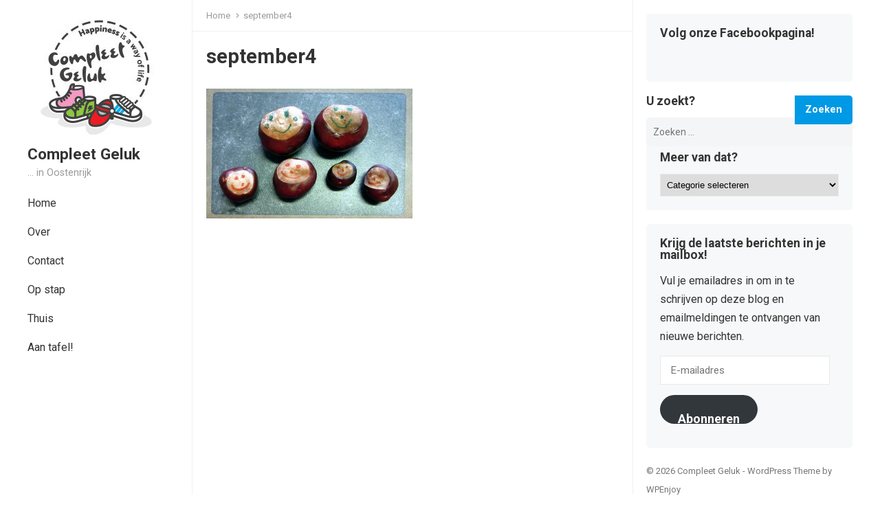

--- FILE ---
content_type: text/html; charset=UTF-8
request_url: https://www.compleetgeluk.be/2015/10/04/september-terug-naar-school-en-welkom-herfst-fotoverslag/september4/
body_size: 10390
content:
<!DOCTYPE html>
<html lang="nl">
<head>
<meta charset="UTF-8">
<meta name="viewport" content="width=device-width, initial-scale=1">
<meta http-equiv="X-UA-Compatible" content="IE=edge">
<meta name="HandheldFriendly" content="true">
<link rel="profile" href="https://gmpg.org/xfn/11">
<link rel="preconnect" href="https://fonts.googleapis.com">
<link rel="preconnect" href="https://fonts.gstatic.com" crossorigin>
    <style>
        #wpadminbar #wp-admin-bar-vtrts_free_top_button .ab-icon:before {
            content: "\f185";
            color: #1DAE22;
            top: 3px;
        }
    </style>
    <meta name='robots' content='index, follow, max-image-preview:large, max-snippet:-1, max-video-preview:-1' />

	<!-- This site is optimized with the Yoast SEO plugin v19.10 - https://yoast.com/wordpress/plugins/seo/ -->
	<title>september4 - Compleet Geluk</title>
	<link rel="canonical" href="https://www.compleetgeluk.be/2015/10/04/september-terug-naar-school-en-welkom-herfst-fotoverslag/september4/" />
	<meta property="og:locale" content="nl_NL" />
	<meta property="og:type" content="article" />
	<meta property="og:title" content="september4 - Compleet Geluk" />
	<meta property="og:url" content="https://www.compleetgeluk.be/2015/10/04/september-terug-naar-school-en-welkom-herfst-fotoverslag/september4/" />
	<meta property="og:site_name" content="Compleet Geluk" />
	<meta property="og:image" content="https://www.compleetgeluk.be/2015/10/04/september-terug-naar-school-en-welkom-herfst-fotoverslag/september4" />
	<meta property="og:image:width" content="4110" />
	<meta property="og:image:height" content="2594" />
	<meta property="og:image:type" content="image/jpeg" />
	<meta name="twitter:card" content="summary_large_image" />
	<script type="application/ld+json" class="yoast-schema-graph">{"@context":"https://schema.org","@graph":[{"@type":"WebPage","@id":"https://www.compleetgeluk.be/2015/10/04/september-terug-naar-school-en-welkom-herfst-fotoverslag/september4/","url":"https://www.compleetgeluk.be/2015/10/04/september-terug-naar-school-en-welkom-herfst-fotoverslag/september4/","name":"september4 - Compleet Geluk","isPartOf":{"@id":"https://www.compleetgeluk.be/#website"},"primaryImageOfPage":{"@id":"https://www.compleetgeluk.be/2015/10/04/september-terug-naar-school-en-welkom-herfst-fotoverslag/september4/#primaryimage"},"image":{"@id":"https://www.compleetgeluk.be/2015/10/04/september-terug-naar-school-en-welkom-herfst-fotoverslag/september4/#primaryimage"},"thumbnailUrl":"https://www.compleetgeluk.be/wp-content/uploads/2015/10/september4.jpg","datePublished":"2015-10-04T05:20:19+00:00","dateModified":"2015-10-04T05:20:19+00:00","breadcrumb":{"@id":"https://www.compleetgeluk.be/2015/10/04/september-terug-naar-school-en-welkom-herfst-fotoverslag/september4/#breadcrumb"},"inLanguage":"nl","potentialAction":[{"@type":"ReadAction","target":["https://www.compleetgeluk.be/2015/10/04/september-terug-naar-school-en-welkom-herfst-fotoverslag/september4/"]}]},{"@type":"ImageObject","inLanguage":"nl","@id":"https://www.compleetgeluk.be/2015/10/04/september-terug-naar-school-en-welkom-herfst-fotoverslag/september4/#primaryimage","url":"https://www.compleetgeluk.be/wp-content/uploads/2015/10/september4.jpg","contentUrl":"https://www.compleetgeluk.be/wp-content/uploads/2015/10/september4.jpg","width":4110,"height":2594},{"@type":"BreadcrumbList","@id":"https://www.compleetgeluk.be/2015/10/04/september-terug-naar-school-en-welkom-herfst-fotoverslag/september4/#breadcrumb","itemListElement":[{"@type":"ListItem","position":1,"name":"Home","item":"https://www.compleetgeluk.be/"},{"@type":"ListItem","position":2,"name":"September. Terug naar school en welkom herfst #fotoverslag","item":"https://www.compleetgeluk.be/2015/10/04/september-terug-naar-school-en-welkom-herfst-fotoverslag/"},{"@type":"ListItem","position":3,"name":"september4"}]},{"@type":"WebSite","@id":"https://www.compleetgeluk.be/#website","url":"https://www.compleetgeluk.be/","name":"Compleet Geluk","description":"... in Oostenrijk","potentialAction":[{"@type":"SearchAction","target":{"@type":"EntryPoint","urlTemplate":"https://www.compleetgeluk.be/?s={search_term_string}"},"query-input":"required name=search_term_string"}],"inLanguage":"nl"}]}</script>
	<!-- / Yoast SEO plugin. -->


<link rel='dns-prefetch' href='//secure.gravatar.com' />
<link rel='dns-prefetch' href='//fonts.googleapis.com' />
<link rel='dns-prefetch' href='//v0.wordpress.com' />
<link rel='dns-prefetch' href='//widgets.wp.com' />
<link rel='dns-prefetch' href='//s0.wp.com' />
<link rel='dns-prefetch' href='//0.gravatar.com' />
<link rel='dns-prefetch' href='//1.gravatar.com' />
<link rel='dns-prefetch' href='//2.gravatar.com' />
<link rel="alternate" type="application/rss+xml" title="Compleet Geluk &raquo; feed" href="https://www.compleetgeluk.be/feed/" />
<link rel="alternate" type="application/rss+xml" title="Compleet Geluk &raquo; reactiesfeed" href="https://www.compleetgeluk.be/comments/feed/" />
<link rel="alternate" type="application/rss+xml" title="Compleet Geluk &raquo; september4 reactiesfeed" href="https://www.compleetgeluk.be/2015/10/04/september-terug-naar-school-en-welkom-herfst-fotoverslag/september4/feed/" />
<script type="text/javascript">
window._wpemojiSettings = {"baseUrl":"https:\/\/s.w.org\/images\/core\/emoji\/14.0.0\/72x72\/","ext":".png","svgUrl":"https:\/\/s.w.org\/images\/core\/emoji\/14.0.0\/svg\/","svgExt":".svg","source":{"concatemoji":"https:\/\/www.compleetgeluk.be\/wp-includes\/js\/wp-emoji-release.min.js?ver=6.1.9"}};
/*! This file is auto-generated */
!function(e,a,t){var n,r,o,i=a.createElement("canvas"),p=i.getContext&&i.getContext("2d");function s(e,t){var a=String.fromCharCode,e=(p.clearRect(0,0,i.width,i.height),p.fillText(a.apply(this,e),0,0),i.toDataURL());return p.clearRect(0,0,i.width,i.height),p.fillText(a.apply(this,t),0,0),e===i.toDataURL()}function c(e){var t=a.createElement("script");t.src=e,t.defer=t.type="text/javascript",a.getElementsByTagName("head")[0].appendChild(t)}for(o=Array("flag","emoji"),t.supports={everything:!0,everythingExceptFlag:!0},r=0;r<o.length;r++)t.supports[o[r]]=function(e){if(p&&p.fillText)switch(p.textBaseline="top",p.font="600 32px Arial",e){case"flag":return s([127987,65039,8205,9895,65039],[127987,65039,8203,9895,65039])?!1:!s([55356,56826,55356,56819],[55356,56826,8203,55356,56819])&&!s([55356,57332,56128,56423,56128,56418,56128,56421,56128,56430,56128,56423,56128,56447],[55356,57332,8203,56128,56423,8203,56128,56418,8203,56128,56421,8203,56128,56430,8203,56128,56423,8203,56128,56447]);case"emoji":return!s([129777,127995,8205,129778,127999],[129777,127995,8203,129778,127999])}return!1}(o[r]),t.supports.everything=t.supports.everything&&t.supports[o[r]],"flag"!==o[r]&&(t.supports.everythingExceptFlag=t.supports.everythingExceptFlag&&t.supports[o[r]]);t.supports.everythingExceptFlag=t.supports.everythingExceptFlag&&!t.supports.flag,t.DOMReady=!1,t.readyCallback=function(){t.DOMReady=!0},t.supports.everything||(n=function(){t.readyCallback()},a.addEventListener?(a.addEventListener("DOMContentLoaded",n,!1),e.addEventListener("load",n,!1)):(e.attachEvent("onload",n),a.attachEvent("onreadystatechange",function(){"complete"===a.readyState&&t.readyCallback()})),(e=t.source||{}).concatemoji?c(e.concatemoji):e.wpemoji&&e.twemoji&&(c(e.twemoji),c(e.wpemoji)))}(window,document,window._wpemojiSettings);
</script>
<style type="text/css">
img.wp-smiley,
img.emoji {
	display: inline !important;
	border: none !important;
	box-shadow: none !important;
	height: 1em !important;
	width: 1em !important;
	margin: 0 0.07em !important;
	vertical-align: -0.1em !important;
	background: none !important;
	padding: 0 !important;
}
</style>
	<link rel='stylesheet' id='wp-block-library-css' href='https://www.compleetgeluk.be/wp-includes/css/dist/block-library/style.min.css?ver=6.1.9' type='text/css' media='all' />
<style id='wp-block-library-inline-css' type='text/css'>
.has-text-align-justify{text-align:justify;}
</style>
<style id='wp-block-library-theme-inline-css' type='text/css'>
.wp-block-audio figcaption{color:#555;font-size:13px;text-align:center}.is-dark-theme .wp-block-audio figcaption{color:hsla(0,0%,100%,.65)}.wp-block-audio{margin:0 0 1em}.wp-block-code{border:1px solid #ccc;border-radius:4px;font-family:Menlo,Consolas,monaco,monospace;padding:.8em 1em}.wp-block-embed figcaption{color:#555;font-size:13px;text-align:center}.is-dark-theme .wp-block-embed figcaption{color:hsla(0,0%,100%,.65)}.wp-block-embed{margin:0 0 1em}.blocks-gallery-caption{color:#555;font-size:13px;text-align:center}.is-dark-theme .blocks-gallery-caption{color:hsla(0,0%,100%,.65)}.wp-block-image figcaption{color:#555;font-size:13px;text-align:center}.is-dark-theme .wp-block-image figcaption{color:hsla(0,0%,100%,.65)}.wp-block-image{margin:0 0 1em}.wp-block-pullquote{border-top:4px solid;border-bottom:4px solid;margin-bottom:1.75em;color:currentColor}.wp-block-pullquote__citation,.wp-block-pullquote cite,.wp-block-pullquote footer{color:currentColor;text-transform:uppercase;font-size:.8125em;font-style:normal}.wp-block-quote{border-left:.25em solid;margin:0 0 1.75em;padding-left:1em}.wp-block-quote cite,.wp-block-quote footer{color:currentColor;font-size:.8125em;position:relative;font-style:normal}.wp-block-quote.has-text-align-right{border-left:none;border-right:.25em solid;padding-left:0;padding-right:1em}.wp-block-quote.has-text-align-center{border:none;padding-left:0}.wp-block-quote.is-large,.wp-block-quote.is-style-large,.wp-block-quote.is-style-plain{border:none}.wp-block-search .wp-block-search__label{font-weight:700}.wp-block-search__button{border:1px solid #ccc;padding:.375em .625em}:where(.wp-block-group.has-background){padding:1.25em 2.375em}.wp-block-separator.has-css-opacity{opacity:.4}.wp-block-separator{border:none;border-bottom:2px solid;margin-left:auto;margin-right:auto}.wp-block-separator.has-alpha-channel-opacity{opacity:1}.wp-block-separator:not(.is-style-wide):not(.is-style-dots){width:100px}.wp-block-separator.has-background:not(.is-style-dots){border-bottom:none;height:1px}.wp-block-separator.has-background:not(.is-style-wide):not(.is-style-dots){height:2px}.wp-block-table{margin:"0 0 1em 0"}.wp-block-table thead{border-bottom:3px solid}.wp-block-table tfoot{border-top:3px solid}.wp-block-table td,.wp-block-table th{word-break:normal}.wp-block-table figcaption{color:#555;font-size:13px;text-align:center}.is-dark-theme .wp-block-table figcaption{color:hsla(0,0%,100%,.65)}.wp-block-video figcaption{color:#555;font-size:13px;text-align:center}.is-dark-theme .wp-block-video figcaption{color:hsla(0,0%,100%,.65)}.wp-block-video{margin:0 0 1em}.wp-block-template-part.has-background{padding:1.25em 2.375em;margin-top:0;margin-bottom:0}
</style>
<link rel='stylesheet' id='mediaelement-css' href='https://www.compleetgeluk.be/wp-includes/js/mediaelement/mediaelementplayer-legacy.min.css?ver=4.2.17' type='text/css' media='all' />
<link rel='stylesheet' id='wp-mediaelement-css' href='https://www.compleetgeluk.be/wp-includes/js/mediaelement/wp-mediaelement.min.css?ver=6.1.9' type='text/css' media='all' />
<link rel='stylesheet' id='classic-theme-styles-css' href='https://www.compleetgeluk.be/wp-includes/css/classic-themes.min.css?ver=1' type='text/css' media='all' />
<style id='global-styles-inline-css' type='text/css'>
body{--wp--preset--color--black: #000000;--wp--preset--color--cyan-bluish-gray: #abb8c3;--wp--preset--color--white: #ffffff;--wp--preset--color--pale-pink: #f78da7;--wp--preset--color--vivid-red: #cf2e2e;--wp--preset--color--luminous-vivid-orange: #ff6900;--wp--preset--color--luminous-vivid-amber: #fcb900;--wp--preset--color--light-green-cyan: #7bdcb5;--wp--preset--color--vivid-green-cyan: #00d084;--wp--preset--color--pale-cyan-blue: #8ed1fc;--wp--preset--color--vivid-cyan-blue: #0693e3;--wp--preset--color--vivid-purple: #9b51e0;--wp--preset--gradient--vivid-cyan-blue-to-vivid-purple: linear-gradient(135deg,rgba(6,147,227,1) 0%,rgb(155,81,224) 100%);--wp--preset--gradient--light-green-cyan-to-vivid-green-cyan: linear-gradient(135deg,rgb(122,220,180) 0%,rgb(0,208,130) 100%);--wp--preset--gradient--luminous-vivid-amber-to-luminous-vivid-orange: linear-gradient(135deg,rgba(252,185,0,1) 0%,rgba(255,105,0,1) 100%);--wp--preset--gradient--luminous-vivid-orange-to-vivid-red: linear-gradient(135deg,rgba(255,105,0,1) 0%,rgb(207,46,46) 100%);--wp--preset--gradient--very-light-gray-to-cyan-bluish-gray: linear-gradient(135deg,rgb(238,238,238) 0%,rgb(169,184,195) 100%);--wp--preset--gradient--cool-to-warm-spectrum: linear-gradient(135deg,rgb(74,234,220) 0%,rgb(151,120,209) 20%,rgb(207,42,186) 40%,rgb(238,44,130) 60%,rgb(251,105,98) 80%,rgb(254,248,76) 100%);--wp--preset--gradient--blush-light-purple: linear-gradient(135deg,rgb(255,206,236) 0%,rgb(152,150,240) 100%);--wp--preset--gradient--blush-bordeaux: linear-gradient(135deg,rgb(254,205,165) 0%,rgb(254,45,45) 50%,rgb(107,0,62) 100%);--wp--preset--gradient--luminous-dusk: linear-gradient(135deg,rgb(255,203,112) 0%,rgb(199,81,192) 50%,rgb(65,88,208) 100%);--wp--preset--gradient--pale-ocean: linear-gradient(135deg,rgb(255,245,203) 0%,rgb(182,227,212) 50%,rgb(51,167,181) 100%);--wp--preset--gradient--electric-grass: linear-gradient(135deg,rgb(202,248,128) 0%,rgb(113,206,126) 100%);--wp--preset--gradient--midnight: linear-gradient(135deg,rgb(2,3,129) 0%,rgb(40,116,252) 100%);--wp--preset--duotone--dark-grayscale: url('#wp-duotone-dark-grayscale');--wp--preset--duotone--grayscale: url('#wp-duotone-grayscale');--wp--preset--duotone--purple-yellow: url('#wp-duotone-purple-yellow');--wp--preset--duotone--blue-red: url('#wp-duotone-blue-red');--wp--preset--duotone--midnight: url('#wp-duotone-midnight');--wp--preset--duotone--magenta-yellow: url('#wp-duotone-magenta-yellow');--wp--preset--duotone--purple-green: url('#wp-duotone-purple-green');--wp--preset--duotone--blue-orange: url('#wp-duotone-blue-orange');--wp--preset--font-size--small: 13px;--wp--preset--font-size--medium: 20px;--wp--preset--font-size--large: 36px;--wp--preset--font-size--x-large: 42px;--wp--preset--spacing--20: 0.44rem;--wp--preset--spacing--30: 0.67rem;--wp--preset--spacing--40: 1rem;--wp--preset--spacing--50: 1.5rem;--wp--preset--spacing--60: 2.25rem;--wp--preset--spacing--70: 3.38rem;--wp--preset--spacing--80: 5.06rem;}:where(.is-layout-flex){gap: 0.5em;}body .is-layout-flow > .alignleft{float: left;margin-inline-start: 0;margin-inline-end: 2em;}body .is-layout-flow > .alignright{float: right;margin-inline-start: 2em;margin-inline-end: 0;}body .is-layout-flow > .aligncenter{margin-left: auto !important;margin-right: auto !important;}body .is-layout-constrained > .alignleft{float: left;margin-inline-start: 0;margin-inline-end: 2em;}body .is-layout-constrained > .alignright{float: right;margin-inline-start: 2em;margin-inline-end: 0;}body .is-layout-constrained > .aligncenter{margin-left: auto !important;margin-right: auto !important;}body .is-layout-constrained > :where(:not(.alignleft):not(.alignright):not(.alignfull)){max-width: var(--wp--style--global--content-size);margin-left: auto !important;margin-right: auto !important;}body .is-layout-constrained > .alignwide{max-width: var(--wp--style--global--wide-size);}body .is-layout-flex{display: flex;}body .is-layout-flex{flex-wrap: wrap;align-items: center;}body .is-layout-flex > *{margin: 0;}:where(.wp-block-columns.is-layout-flex){gap: 2em;}.has-black-color{color: var(--wp--preset--color--black) !important;}.has-cyan-bluish-gray-color{color: var(--wp--preset--color--cyan-bluish-gray) !important;}.has-white-color{color: var(--wp--preset--color--white) !important;}.has-pale-pink-color{color: var(--wp--preset--color--pale-pink) !important;}.has-vivid-red-color{color: var(--wp--preset--color--vivid-red) !important;}.has-luminous-vivid-orange-color{color: var(--wp--preset--color--luminous-vivid-orange) !important;}.has-luminous-vivid-amber-color{color: var(--wp--preset--color--luminous-vivid-amber) !important;}.has-light-green-cyan-color{color: var(--wp--preset--color--light-green-cyan) !important;}.has-vivid-green-cyan-color{color: var(--wp--preset--color--vivid-green-cyan) !important;}.has-pale-cyan-blue-color{color: var(--wp--preset--color--pale-cyan-blue) !important;}.has-vivid-cyan-blue-color{color: var(--wp--preset--color--vivid-cyan-blue) !important;}.has-vivid-purple-color{color: var(--wp--preset--color--vivid-purple) !important;}.has-black-background-color{background-color: var(--wp--preset--color--black) !important;}.has-cyan-bluish-gray-background-color{background-color: var(--wp--preset--color--cyan-bluish-gray) !important;}.has-white-background-color{background-color: var(--wp--preset--color--white) !important;}.has-pale-pink-background-color{background-color: var(--wp--preset--color--pale-pink) !important;}.has-vivid-red-background-color{background-color: var(--wp--preset--color--vivid-red) !important;}.has-luminous-vivid-orange-background-color{background-color: var(--wp--preset--color--luminous-vivid-orange) !important;}.has-luminous-vivid-amber-background-color{background-color: var(--wp--preset--color--luminous-vivid-amber) !important;}.has-light-green-cyan-background-color{background-color: var(--wp--preset--color--light-green-cyan) !important;}.has-vivid-green-cyan-background-color{background-color: var(--wp--preset--color--vivid-green-cyan) !important;}.has-pale-cyan-blue-background-color{background-color: var(--wp--preset--color--pale-cyan-blue) !important;}.has-vivid-cyan-blue-background-color{background-color: var(--wp--preset--color--vivid-cyan-blue) !important;}.has-vivid-purple-background-color{background-color: var(--wp--preset--color--vivid-purple) !important;}.has-black-border-color{border-color: var(--wp--preset--color--black) !important;}.has-cyan-bluish-gray-border-color{border-color: var(--wp--preset--color--cyan-bluish-gray) !important;}.has-white-border-color{border-color: var(--wp--preset--color--white) !important;}.has-pale-pink-border-color{border-color: var(--wp--preset--color--pale-pink) !important;}.has-vivid-red-border-color{border-color: var(--wp--preset--color--vivid-red) !important;}.has-luminous-vivid-orange-border-color{border-color: var(--wp--preset--color--luminous-vivid-orange) !important;}.has-luminous-vivid-amber-border-color{border-color: var(--wp--preset--color--luminous-vivid-amber) !important;}.has-light-green-cyan-border-color{border-color: var(--wp--preset--color--light-green-cyan) !important;}.has-vivid-green-cyan-border-color{border-color: var(--wp--preset--color--vivid-green-cyan) !important;}.has-pale-cyan-blue-border-color{border-color: var(--wp--preset--color--pale-cyan-blue) !important;}.has-vivid-cyan-blue-border-color{border-color: var(--wp--preset--color--vivid-cyan-blue) !important;}.has-vivid-purple-border-color{border-color: var(--wp--preset--color--vivid-purple) !important;}.has-vivid-cyan-blue-to-vivid-purple-gradient-background{background: var(--wp--preset--gradient--vivid-cyan-blue-to-vivid-purple) !important;}.has-light-green-cyan-to-vivid-green-cyan-gradient-background{background: var(--wp--preset--gradient--light-green-cyan-to-vivid-green-cyan) !important;}.has-luminous-vivid-amber-to-luminous-vivid-orange-gradient-background{background: var(--wp--preset--gradient--luminous-vivid-amber-to-luminous-vivid-orange) !important;}.has-luminous-vivid-orange-to-vivid-red-gradient-background{background: var(--wp--preset--gradient--luminous-vivid-orange-to-vivid-red) !important;}.has-very-light-gray-to-cyan-bluish-gray-gradient-background{background: var(--wp--preset--gradient--very-light-gray-to-cyan-bluish-gray) !important;}.has-cool-to-warm-spectrum-gradient-background{background: var(--wp--preset--gradient--cool-to-warm-spectrum) !important;}.has-blush-light-purple-gradient-background{background: var(--wp--preset--gradient--blush-light-purple) !important;}.has-blush-bordeaux-gradient-background{background: var(--wp--preset--gradient--blush-bordeaux) !important;}.has-luminous-dusk-gradient-background{background: var(--wp--preset--gradient--luminous-dusk) !important;}.has-pale-ocean-gradient-background{background: var(--wp--preset--gradient--pale-ocean) !important;}.has-electric-grass-gradient-background{background: var(--wp--preset--gradient--electric-grass) !important;}.has-midnight-gradient-background{background: var(--wp--preset--gradient--midnight) !important;}.has-small-font-size{font-size: var(--wp--preset--font-size--small) !important;}.has-medium-font-size{font-size: var(--wp--preset--font-size--medium) !important;}.has-large-font-size{font-size: var(--wp--preset--font-size--large) !important;}.has-x-large-font-size{font-size: var(--wp--preset--font-size--x-large) !important;}
.wp-block-navigation a:where(:not(.wp-element-button)){color: inherit;}
:where(.wp-block-columns.is-layout-flex){gap: 2em;}
.wp-block-pullquote{font-size: 1.5em;line-height: 1.6;}
</style>
<link rel='stylesheet' id='blossomthemes-instagram-feed-css' href='https://www.compleetgeluk.be/wp-content/plugins/blossomthemes-instagram-feed/public/css/blossomthemes-instagram-feed-public.css?ver=2.0.3' type='text/css' media='all' />
<link rel='stylesheet' id='magnific-popup-css' href='https://www.compleetgeluk.be/wp-content/plugins/blossomthemes-instagram-feed/public/css/magnific-popup.min.css?ver=1.0.0' type='text/css' media='all' />
<link rel='stylesheet' id='enjoyblog-googlefonts-css' href='https://fonts.googleapis.com/css2?family=Roboto:wght@400;700&#038;display=swap' type='text/css' media='all' />
<link rel='stylesheet' id='enjoyblog-style-css' href='https://www.compleetgeluk.be/wp-content/themes/enjoyblog/style.css?ver=20211005' type='text/css' media='all' />
<link rel='stylesheet' id='enjoyblog-responsive-style-css' href='https://www.compleetgeluk.be/wp-content/themes/enjoyblog/responsive.css?ver=20211005' type='text/css' media='all' />
<link rel='stylesheet' id='font-awesome-style-css' href='https://www.compleetgeluk.be/wp-content/themes/enjoyblog/assets/css/font-awesome.css?ver=20211005' type='text/css' media='all' />
<link rel='stylesheet' id='genericons-style-css' href='https://www.compleetgeluk.be/wp-content/themes/enjoyblog/genericons/genericons.css?ver=6.1.9' type='text/css' media='all' />
<!-- Inline jetpack_facebook_likebox -->
<style id='jetpack_facebook_likebox-inline-css' type='text/css'>
.widget_facebook_likebox {
	overflow: hidden;
}

</style>
<link rel='stylesheet' id='jetpack_css-css' href='https://www.compleetgeluk.be/wp-content/plugins/jetpack/css/jetpack.css?ver=11.5.3' type='text/css' media='all' />
<script type='text/javascript' id='ahc_front_js-js-extra'>
/* <![CDATA[ */
var ahc_ajax_front = {"ajax_url":"https:\/\/www.compleetgeluk.be\/wp-admin\/admin-ajax.php","page_id":"1581","page_title":"september4","post_type":"attachment"};
/* ]]> */
</script>
<script type='text/javascript' src='https://www.compleetgeluk.be/wp-content/plugins/visitors-traffic-real-time-statistics/js/front.js?ver=6.1.9' id='ahc_front_js-js'></script>
<script type='text/javascript' src='https://www.compleetgeluk.be/wp-includes/js/jquery/jquery.min.js?ver=3.6.1' id='jquery-core-js'></script>
<script type='text/javascript' src='https://www.compleetgeluk.be/wp-includes/js/jquery/jquery-migrate.min.js?ver=3.3.2' id='jquery-migrate-js'></script>
<link rel="https://api.w.org/" href="https://www.compleetgeluk.be/wp-json/" /><link rel="alternate" type="application/json" href="https://www.compleetgeluk.be/wp-json/wp/v2/media/1581" /><link rel="EditURI" type="application/rsd+xml" title="RSD" href="https://www.compleetgeluk.be/xmlrpc.php?rsd" />
<link rel="wlwmanifest" type="application/wlwmanifest+xml" href="https://www.compleetgeluk.be/wp-includes/wlwmanifest.xml" />
<meta name="generator" content="WordPress 6.1.9" />
<link rel='shortlink' href='https://wp.me/a6kmYM-pv' />
<link rel="alternate" type="application/json+oembed" href="https://www.compleetgeluk.be/wp-json/oembed/1.0/embed?url=https%3A%2F%2Fwww.compleetgeluk.be%2F2015%2F10%2F04%2Fseptember-terug-naar-school-en-welkom-herfst-fotoverslag%2Fseptember4%2F" />
<link rel="alternate" type="text/xml+oembed" href="https://www.compleetgeluk.be/wp-json/oembed/1.0/embed?url=https%3A%2F%2Fwww.compleetgeluk.be%2F2015%2F10%2F04%2Fseptember-terug-naar-school-en-welkom-herfst-fotoverslag%2Fseptember4%2F&#038;format=xml" />
	<style>img#wpstats{display:none}</style>
		<link rel="pingback" href="https://www.compleetgeluk.be/xmlrpc.php"><!-- Tracking code easily added by NK Google Analytics -->
<script type="text/javascript"> 
(function(i,s,o,g,r,a,m){i['GoogleAnalyticsObject']=r;i[r]=i[r]||function(){ 
(i[r].q=i[r].q||[]).push(arguments)},i[r].l=1*new Date();a=s.createElement(o), 
m=s.getElementsByTagName(o)[0];a.async=1;a.src=g;m.parentNode.insertBefore(a,m) 
})(window,document,'script','https://www.google-analytics.com/analytics.js','ga'); 
ga('create', 'UA-61317402-1', 'auto'); 
ga('send', 'pageview'); 
</script> 
<link rel="icon" href="https://www.compleetgeluk.be/wp-content/uploads/2016/04/CompleetGeluk_Logo_RGB_200px-150x150.jpg" sizes="32x32" />
<link rel="icon" href="https://www.compleetgeluk.be/wp-content/uploads/2016/04/CompleetGeluk_Logo_RGB_200px.jpg" sizes="192x192" />
<link rel="apple-touch-icon" href="https://www.compleetgeluk.be/wp-content/uploads/2016/04/CompleetGeluk_Logo_RGB_200px.jpg" />
<meta name="msapplication-TileImage" content="https://www.compleetgeluk.be/wp-content/uploads/2016/04/CompleetGeluk_Logo_RGB_200px.jpg" />
</head>

<body data-rsssl=1 class="attachment attachment-template-default single single-attachment postid-1581 attachmentid-1581 attachment-jpeg wp-custom-logo wp-embed-responsive">

<svg xmlns="http://www.w3.org/2000/svg" viewBox="0 0 0 0" width="0" height="0" focusable="false" role="none" style="visibility: hidden; position: absolute; left: -9999px; overflow: hidden;" ><defs><filter id="wp-duotone-dark-grayscale"><feColorMatrix color-interpolation-filters="sRGB" type="matrix" values=" .299 .587 .114 0 0 .299 .587 .114 0 0 .299 .587 .114 0 0 .299 .587 .114 0 0 " /><feComponentTransfer color-interpolation-filters="sRGB" ><feFuncR type="table" tableValues="0 0.49803921568627" /><feFuncG type="table" tableValues="0 0.49803921568627" /><feFuncB type="table" tableValues="0 0.49803921568627" /><feFuncA type="table" tableValues="1 1" /></feComponentTransfer><feComposite in2="SourceGraphic" operator="in" /></filter></defs></svg><svg xmlns="http://www.w3.org/2000/svg" viewBox="0 0 0 0" width="0" height="0" focusable="false" role="none" style="visibility: hidden; position: absolute; left: -9999px; overflow: hidden;" ><defs><filter id="wp-duotone-grayscale"><feColorMatrix color-interpolation-filters="sRGB" type="matrix" values=" .299 .587 .114 0 0 .299 .587 .114 0 0 .299 .587 .114 0 0 .299 .587 .114 0 0 " /><feComponentTransfer color-interpolation-filters="sRGB" ><feFuncR type="table" tableValues="0 1" /><feFuncG type="table" tableValues="0 1" /><feFuncB type="table" tableValues="0 1" /><feFuncA type="table" tableValues="1 1" /></feComponentTransfer><feComposite in2="SourceGraphic" operator="in" /></filter></defs></svg><svg xmlns="http://www.w3.org/2000/svg" viewBox="0 0 0 0" width="0" height="0" focusable="false" role="none" style="visibility: hidden; position: absolute; left: -9999px; overflow: hidden;" ><defs><filter id="wp-duotone-purple-yellow"><feColorMatrix color-interpolation-filters="sRGB" type="matrix" values=" .299 .587 .114 0 0 .299 .587 .114 0 0 .299 .587 .114 0 0 .299 .587 .114 0 0 " /><feComponentTransfer color-interpolation-filters="sRGB" ><feFuncR type="table" tableValues="0.54901960784314 0.98823529411765" /><feFuncG type="table" tableValues="0 1" /><feFuncB type="table" tableValues="0.71764705882353 0.25490196078431" /><feFuncA type="table" tableValues="1 1" /></feComponentTransfer><feComposite in2="SourceGraphic" operator="in" /></filter></defs></svg><svg xmlns="http://www.w3.org/2000/svg" viewBox="0 0 0 0" width="0" height="0" focusable="false" role="none" style="visibility: hidden; position: absolute; left: -9999px; overflow: hidden;" ><defs><filter id="wp-duotone-blue-red"><feColorMatrix color-interpolation-filters="sRGB" type="matrix" values=" .299 .587 .114 0 0 .299 .587 .114 0 0 .299 .587 .114 0 0 .299 .587 .114 0 0 " /><feComponentTransfer color-interpolation-filters="sRGB" ><feFuncR type="table" tableValues="0 1" /><feFuncG type="table" tableValues="0 0.27843137254902" /><feFuncB type="table" tableValues="0.5921568627451 0.27843137254902" /><feFuncA type="table" tableValues="1 1" /></feComponentTransfer><feComposite in2="SourceGraphic" operator="in" /></filter></defs></svg><svg xmlns="http://www.w3.org/2000/svg" viewBox="0 0 0 0" width="0" height="0" focusable="false" role="none" style="visibility: hidden; position: absolute; left: -9999px; overflow: hidden;" ><defs><filter id="wp-duotone-midnight"><feColorMatrix color-interpolation-filters="sRGB" type="matrix" values=" .299 .587 .114 0 0 .299 .587 .114 0 0 .299 .587 .114 0 0 .299 .587 .114 0 0 " /><feComponentTransfer color-interpolation-filters="sRGB" ><feFuncR type="table" tableValues="0 0" /><feFuncG type="table" tableValues="0 0.64705882352941" /><feFuncB type="table" tableValues="0 1" /><feFuncA type="table" tableValues="1 1" /></feComponentTransfer><feComposite in2="SourceGraphic" operator="in" /></filter></defs></svg><svg xmlns="http://www.w3.org/2000/svg" viewBox="0 0 0 0" width="0" height="0" focusable="false" role="none" style="visibility: hidden; position: absolute; left: -9999px; overflow: hidden;" ><defs><filter id="wp-duotone-magenta-yellow"><feColorMatrix color-interpolation-filters="sRGB" type="matrix" values=" .299 .587 .114 0 0 .299 .587 .114 0 0 .299 .587 .114 0 0 .299 .587 .114 0 0 " /><feComponentTransfer color-interpolation-filters="sRGB" ><feFuncR type="table" tableValues="0.78039215686275 1" /><feFuncG type="table" tableValues="0 0.94901960784314" /><feFuncB type="table" tableValues="0.35294117647059 0.47058823529412" /><feFuncA type="table" tableValues="1 1" /></feComponentTransfer><feComposite in2="SourceGraphic" operator="in" /></filter></defs></svg><svg xmlns="http://www.w3.org/2000/svg" viewBox="0 0 0 0" width="0" height="0" focusable="false" role="none" style="visibility: hidden; position: absolute; left: -9999px; overflow: hidden;" ><defs><filter id="wp-duotone-purple-green"><feColorMatrix color-interpolation-filters="sRGB" type="matrix" values=" .299 .587 .114 0 0 .299 .587 .114 0 0 .299 .587 .114 0 0 .299 .587 .114 0 0 " /><feComponentTransfer color-interpolation-filters="sRGB" ><feFuncR type="table" tableValues="0.65098039215686 0.40392156862745" /><feFuncG type="table" tableValues="0 1" /><feFuncB type="table" tableValues="0.44705882352941 0.4" /><feFuncA type="table" tableValues="1 1" /></feComponentTransfer><feComposite in2="SourceGraphic" operator="in" /></filter></defs></svg><svg xmlns="http://www.w3.org/2000/svg" viewBox="0 0 0 0" width="0" height="0" focusable="false" role="none" style="visibility: hidden; position: absolute; left: -9999px; overflow: hidden;" ><defs><filter id="wp-duotone-blue-orange"><feColorMatrix color-interpolation-filters="sRGB" type="matrix" values=" .299 .587 .114 0 0 .299 .587 .114 0 0 .299 .587 .114 0 0 .299 .587 .114 0 0 " /><feComponentTransfer color-interpolation-filters="sRGB" ><feFuncR type="table" tableValues="0.098039215686275 1" /><feFuncG type="table" tableValues="0 0.66274509803922" /><feFuncB type="table" tableValues="0.84705882352941 0.41960784313725" /><feFuncA type="table" tableValues="1 1" /></feComponentTransfer><feComposite in2="SourceGraphic" operator="in" /></filter></defs></svg>
<div id="page" class="site no-admin-bar">

	<a class="skip-link screen-reader-text" href="#content">Skip to content</a>

	<header id="masthead" class="site-header clear">

		<div class="site-start container clear">

			<div class="mobile-branding">

				
					<div id="logo">
						<a href="https://www.compleetgeluk.be/" class="custom-logo-link" rel="home"><img width="200" height="183" src="https://www.compleetgeluk.be/wp-content/uploads/2016/04/cropped-CompleetGeluk_Logo_RGB_200px-1.jpg" class="custom-logo" alt="Compleet Geluk" decoding="async" /></a>					</div><!-- #logo -->

				
				
					<div class="site-title-desc">

						<div class="site-title">
							<a href="https://www.compleetgeluk.be">Compleet Geluk</a>
						</div><!-- .site-title -->	

						<div class="site-description">
							&#8230; in Oostenrijk						</div><!-- .site-desc -->

					</div><!-- .site-title-desc -->

				
			</div><!-- .site-branding -->	

			<div class="header-toggles">
				<button class="toggle nav-toggle mobile-nav-toggle" data-toggle-target=".menu-modal"  data-toggle-body-class="showing-menu-modal" aria-expanded="false" data-set-focus=".close-nav-toggle">
					<span class="toggle-inner">
						<span class="toggle-icon">
							<svg class="svg-icon" aria-hidden="true" role="img" focusable="false" xmlns="http://www.w3.org/2000/svg" width="26" height="7" viewBox="0 0 26 7"><path fill-rule="evenodd" d="M332.5,45 C330.567003,45 329,43.4329966 329,41.5 C329,39.5670034 330.567003,38 332.5,38 C334.432997,38 336,39.5670034 336,41.5 C336,43.4329966 334.432997,45 332.5,45 Z M342,45 C340.067003,45 338.5,43.4329966 338.5,41.5 C338.5,39.5670034 340.067003,38 342,38 C343.932997,38 345.5,39.5670034 345.5,41.5 C345.5,43.4329966 343.932997,45 342,45 Z M351.5,45 C349.567003,45 348,43.4329966 348,41.5 C348,39.5670034 349.567003,38 351.5,38 C353.432997,38 355,39.5670034 355,41.5 C355,43.4329966 353.432997,45 351.5,45 Z" transform="translate(-329 -38)" /></svg>						</span>
						<span class="toggle-text">Menu</span>
					</span>
				</button><!-- .nav-toggle -->
			</div><!-- .header-toggles -->	

		</div><!-- .site-start -->			

	</header><!-- #masthead -->

	<div class="menu-modal cover-modal header-footer-group" data-modal-target-string=".menu-modal">

		<div class="menu-modal-inner modal-inner">

			<div class="menu-wrapper section-inner">

				<div class="menu-top">

					<button class="toggle close-nav-toggle fill-children-current-color" data-toggle-target=".menu-modal" data-toggle-body-class="showing-menu-modal" aria-expanded="false" data-set-focus=".menu-modal">
						<span class="toggle-text">Close Menu</span>
						<svg class="svg-icon" aria-hidden="true" role="img" focusable="false" xmlns="http://www.w3.org/2000/svg" width="16" height="16" viewBox="0 0 16 16"><polygon fill="" fill-rule="evenodd" points="6.852 7.649 .399 1.195 1.445 .149 7.899 6.602 14.352 .149 15.399 1.195 8.945 7.649 15.399 14.102 14.352 15.149 7.899 8.695 1.445 15.149 .399 14.102" /></svg>					</button><!-- .nav-toggle -->

					
					<nav class="mobile-menu" aria-label="Mobile" role="navigation">

						<ul class="modal-menu reset-list-style">

						<li id="menu-item-869" class="menu-item menu-item-type-custom menu-item-object-custom menu-item-home menu-item-869"><div class="ancestor-wrapper"><a href="https://www.compleetgeluk.be/">Home</a></div><!-- .ancestor-wrapper --></li>
<li id="menu-item-871" class="menu-item menu-item-type-post_type menu-item-object-page menu-item-871"><div class="ancestor-wrapper"><a href="https://www.compleetgeluk.be/over/">Over</a></div><!-- .ancestor-wrapper --></li>
<li id="menu-item-870" class="menu-item menu-item-type-post_type menu-item-object-page menu-item-870"><div class="ancestor-wrapper"><a href="https://www.compleetgeluk.be/contact/">Contact</a></div><!-- .ancestor-wrapper --></li>
<li id="menu-item-2106" class="menu-item menu-item-type-post_type menu-item-object-page menu-item-2106"><div class="ancestor-wrapper"><a href="https://www.compleetgeluk.be/op-stap/">Op stap</a></div><!-- .ancestor-wrapper --></li>
<li id="menu-item-2105" class="menu-item menu-item-type-post_type menu-item-object-page menu-item-2105"><div class="ancestor-wrapper"><a href="https://www.compleetgeluk.be/thuis/">Thuis</a></div><!-- .ancestor-wrapper --></li>
<li id="menu-item-2104" class="menu-item menu-item-type-post_type menu-item-object-page menu-item-2104"><div class="ancestor-wrapper"><a href="https://www.compleetgeluk.be/aan-tafel/">Aan tafel!</a></div><!-- .ancestor-wrapper --></li>

						</ul>

					</nav>

				</div><!-- .menu-top -->

			</div><!-- .menu-wrapper -->

		</div><!-- .menu-modal-inner -->

	</div><!-- .menu-modal -->		
		
	<div id="content" class="site-content  container">

		<div class="clear">

		<div class="left-sidebar left_sidebar">

	
	<div class="site-branding">

		
			<div id="logo">
				<a href="https://www.compleetgeluk.be/" class="custom-logo-link" rel="home"><img width="200" height="183" src="https://www.compleetgeluk.be/wp-content/uploads/2016/04/cropped-CompleetGeluk_Logo_RGB_200px-1.jpg" class="custom-logo" alt="Compleet Geluk" decoding="async" /></a>			</div><!-- #logo -->

		
		
			<div class="site-title-desc">

				<div class="site-title">
					<h1><a href="https://www.compleetgeluk.be">Compleet Geluk</a></h1>
				</div><!-- .site-title -->	

				<div class="site-description">
					&#8230; in Oostenrijk				</div><!-- .site-desc -->

			</div><!-- .site-title-desc -->

		
	</div><!-- .site-branding -->	

	<nav id="primary-nav" class="primary-navigation">

		<div class="menu-contact-container"><ul id="primary-menu" class="sf-menu"><li class="menu-item menu-item-type-custom menu-item-object-custom menu-item-home menu-item-869"><a href="https://www.compleetgeluk.be/">Home</a></li>
<li class="menu-item menu-item-type-post_type menu-item-object-page menu-item-871"><a href="https://www.compleetgeluk.be/over/">Over</a></li>
<li class="menu-item menu-item-type-post_type menu-item-object-page menu-item-870"><a href="https://www.compleetgeluk.be/contact/">Contact</a></li>
<li class="menu-item menu-item-type-post_type menu-item-object-page menu-item-2106"><a href="https://www.compleetgeluk.be/op-stap/">Op stap</a></li>
<li class="menu-item menu-item-type-post_type menu-item-object-page menu-item-2105"><a href="https://www.compleetgeluk.be/thuis/">Thuis</a></li>
<li class="menu-item menu-item-type-post_type menu-item-object-page menu-item-2104"><a href="https://www.compleetgeluk.be/aan-tafel/">Aan tafel!</a></li>
</ul></div>
	</nav><!-- #primary-nav -->	

</div><!-- .left-sidebar -->
	<div class="content-wrap">

	<div id="primary" class="content-area">

		<main id="main" class="site-main">
		
		
<div class="breadcrumbs-nav">
	<a href="https://www.compleetgeluk.be">Home</a>
	<span class="post-category"></span>
	<span class="post-title">september4</span>
</div>
	

<article id="post-1581" class="post-1581 attachment type-attachment status-inherit hentry">

	<header class="entry-header">

		<h1 class="entry-title">september4</h1>
	</header><!-- .entry-header -->

	<div class="entry-content">
		<p class="attachment"><a href='https://www.compleetgeluk.be/wp-content/uploads/2015/10/september4.jpg'><img width="300" height="189" src="https://www.compleetgeluk.be/wp-content/uploads/2015/10/september4-300x189.jpg" class="attachment-medium size-medium" alt="" decoding="async" srcset="https://www.compleetgeluk.be/wp-content/uploads/2015/10/september4-300x189.jpg 300w, https://www.compleetgeluk.be/wp-content/uploads/2015/10/september4-1024x646.jpg 1024w" sizes="(max-width: 300px) 100vw, 300px" /></a></p>
	</div><!-- .entry-content -->

	<div class="entry-footer">

		<span class="entry-tags">

							
					</span><!-- .entry-tags -->

	</div><!-- .entry-footer -->

</article><!-- #post-## -->

		</main><!-- #main -->
	</div><!-- #primary -->

	
<aside id="secondary" class="widget-area sidebar">

<div id="facebook-likebox-3" class="widget widget_facebook_likebox"><h2 class="widget-title"><span><a href="http://www.facebook.com/compleetgeluk">Volg onze Facebookpagina!</a></span></h2>		<div id="fb-root"></div>
		<div class="fb-page" data-href="http://www.facebook.com/compleetgeluk" data-width="340"  data-height="130" data-hide-cover="false" data-show-facepile="false" data-tabs="false" data-hide-cta="false" data-small-header="false">
		<div class="fb-xfbml-parse-ignore"><blockquote cite="http://www.facebook.com/compleetgeluk"><a href="http://www.facebook.com/compleetgeluk">Volg onze Facebookpagina!</a></blockquote></div>
		</div>
		</div><div id="search-4" class="widget widget_search"><h2 class="widget-title"><span>U zoekt?</span></h2><form role="search" method="get" class="search-form" action="https://www.compleetgeluk.be/">
				<label>
					<span class="screen-reader-text">Zoeken naar:</span>
					<input type="search" class="search-field" placeholder="Zoeken &hellip;" value="" name="s" />
				</label>
				<input type="submit" class="search-submit" value="Zoeken" />
			</form></div><div id="categories-4" class="widget widget_categories"><h2 class="widget-title"><span>Meer van dat?</span></h2><form action="https://www.compleetgeluk.be" method="get"><label class="screen-reader-text" for="cat">Meer van dat?</label><select  name='cat' id='cat' class='postform'>
	<option value='-1'>Categorie selecteren</option>
	<option class="level-0" value="2">Baby</option>
	<option class="level-0" value="3">Bevallen</option>
	<option class="level-0" value="426">CKF &#8211; Comfi Kids Food</option>
	<option class="level-0" value="816">CompleetGeluk in het bos</option>
	<option class="level-0" value="716">CompleetGeluk shopt</option>
	<option class="level-0" value="4">Creatief met Kroost</option>
	<option class="level-0" value="5">Dagdagelijks</option>
	<option class="level-0" value="6">De gouden raad van Tante Annelore</option>
	<option class="level-0" value="7">Doehetzelven (of toch een poging tot)</option>
	<option class="level-0" value="8">Eten</option>
	<option class="level-0" value="790">Fashion</option>
	<option class="level-0" value="318">Feest</option>
	<option class="level-0" value="1">Geen categorie</option>
	<option class="level-0" value="1663">Interieur</option>
	<option class="level-0" value="20">Kind 1</option>
	<option class="level-0" value="21">Kind 2</option>
	<option class="level-0" value="22">Kind 3</option>
	<option class="level-0" value="23">Kind 4</option>
	<option class="level-0" value="9">Kinderen</option>
	<option class="level-0" value="10">Koeltas on tour</option>
	<option class="level-0" value="11">Lijstjestijd</option>
	<option class="level-0" value="1629">Oostenrijk</option>
	<option class="level-0" value="12">Opvoeding</option>
	<option class="level-0" value="1227">Ouderzonden</option>
	<option class="level-0" value="13">Persoonlijk</option>
	<option class="level-0" value="14">Recepten</option>
	<option class="level-0" value="511">Review</option>
	<option class="level-0" value="644">Ski</option>
	<option class="level-0" value="15">Tweeling</option>
	<option class="level-0" value="16">Uit met kinderen</option>
	<option class="level-0" value="17">Wat zeg je nu?</option>
	<option class="level-0" value="18">Weekmenu</option>
	<option class="level-0" value="19">Zwanger</option>
</select>
</form>
<script type="text/javascript">
/* <![CDATA[ */
(function() {
	var dropdown = document.getElementById( "cat" );
	function onCatChange() {
		if ( dropdown.options[ dropdown.selectedIndex ].value > 0 ) {
			dropdown.parentNode.submit();
		}
	}
	dropdown.onchange = onCatChange;
})();
/* ]]> */
</script>

			</div><div id="blog_subscription-3" class="widget widget_blog_subscription jetpack_subscription_widget"><h2 class="widget-title"><span>Krijg de laatste berichten in je mailbox!</span></h2>
			<div class="wp-block-jetpack-subscriptions__container">
			<form action="#" method="post" accept-charset="utf-8" id="subscribe-blog-blog_subscription-3">
									<div id="subscribe-text"><p>Vul je emailadres in om in te schrijven op deze blog en emailmeldingen te ontvangen van nieuwe berichten.</p>
</div>
																			<p id="subscribe-email">
						<label id="jetpack-subscribe-label"
							class="screen-reader-text"
							for="subscribe-field-blog_subscription-3">
							E-mailadres						</label>
						<input type="email" name="email" required="required"
																					value=""
							id="subscribe-field-blog_subscription-3"
							placeholder="E-mailadres"
						/>
					</p>

					<p id="subscribe-submit"
											>
						<input type="hidden" name="action" value="subscribe"/>
						<input type="hidden" name="source" value="https://www.compleetgeluk.be/2015/10/04/september-terug-naar-school-en-welkom-herfst-fotoverslag/september4/"/>
						<input type="hidden" name="sub-type" value="widget"/>
						<input type="hidden" name="redirect_fragment" value="subscribe-blog-blog_subscription-3"/>
												<button type="submit"
															class="wp-block-button__link"
																					name="jetpack_subscriptions_widget"
						>
							Abonneren						</button>
					</p>
							</form>
						</div>
			
</div>
<div id="site-bottom">

		
	
	<div class="site-info">

		
		&copy; 2026 Compleet Geluk - <a href="https://wpenjoy.com">WordPress Theme</a> by <a href="https://wpenjoy.com">WPEnjoy</a>

	</div><!-- .site-info -->

</div><!-- #site-bottom -->

</aside><!-- #secondary -->


	</div><!-- .single-wrap -->

		</div><!-- .clear -->

	</div><!-- #content .site-content -->

</div><!-- #page -->

<div id="back-top">
	<a href="#top" title="Back to top"><span class="genericon genericon-collapse"></span></a>
</div>

<script type='text/javascript' src='https://www.compleetgeluk.be/wp-content/plugins/blossomthemes-instagram-feed/public/js/blossomthemes-instagram-feed-public.js?ver=2.0.3' id='blossomthemes-instagram-feed-js'></script>
<script type='text/javascript' src='https://www.compleetgeluk.be/wp-content/plugins/blossomthemes-instagram-feed/public/js/jquery.magnific-popup.min.js?ver=1.0.0' id='magnific-popup-js'></script>
<script type='text/javascript' src='https://www.compleetgeluk.be/wp-content/themes/enjoyblog/assets/js/superfish.js?ver=6.1.9' id='superfish-js'></script>
<script type='text/javascript' src='https://www.compleetgeluk.be/wp-content/themes/enjoyblog/assets/js/html5.js?ver=6.1.9' id='html5-js'></script>
<script type='text/javascript' src='https://www.compleetgeluk.be/wp-content/themes/enjoyblog/assets/js/owl.carousel.js?ver=6.1.9' id='owl-carousel-js'></script>
<script type='text/javascript' src='https://www.compleetgeluk.be/wp-content/themes/enjoyblog/assets/js/theia-sticky-sidebar.js?ver=6.1.9' id='theia-sticky-sidebar-js'></script>
<script type='text/javascript' src='https://www.compleetgeluk.be/wp-content/themes/enjoyblog/assets/js/index.js?ver=20211005' id='enjoyblog-index-js'></script>
<script type='text/javascript' src='https://www.compleetgeluk.be/wp-content/themes/enjoyblog/assets/js/jquery.custom.js?ver=20211005' id='enjoyblog-custom-js'></script>
<script type='text/javascript' src='https://www.compleetgeluk.be/wp-includes/js/comment-reply.min.js?ver=6.1.9' id='comment-reply-js'></script>
<script type='text/javascript' id='jetpack-facebook-embed-js-extra'>
/* <![CDATA[ */
var jpfbembed = {"appid":"249643311490","locale":"nl_NL"};
/* ]]> */
</script>
<script type='text/javascript' src='https://www.compleetgeluk.be/wp-content/plugins/jetpack/_inc/build/facebook-embed.min.js?ver=11.5.3' id='jetpack-facebook-embed-js'></script>
    <script>
    /(trident|msie)/i.test(navigator.userAgent)&&document.getElementById&&window.addEventListener&&window.addEventListener("hashchange",function(){var t,e=location.hash.substring(1);/^[A-z0-9_-]+$/.test(e)&&(t=document.getElementById(e))&&(/^(?:a|select|input|button|textarea)$/i.test(t.tagName)||(t.tabIndex=-1),t.focus())},!1);
    </script>
    	<script src='https://stats.wp.com/e-202604.js' defer></script>
	<script>
		_stq = window._stq || [];
		_stq.push([ 'view', {v:'ext',blog:'93512912',post:'1581',tz:'2',srv:'www.compleetgeluk.be',j:'1:11.5.3'} ]);
		_stq.push([ 'clickTrackerInit', '93512912', '1581' ]);
	</script>
</body>
</html>
